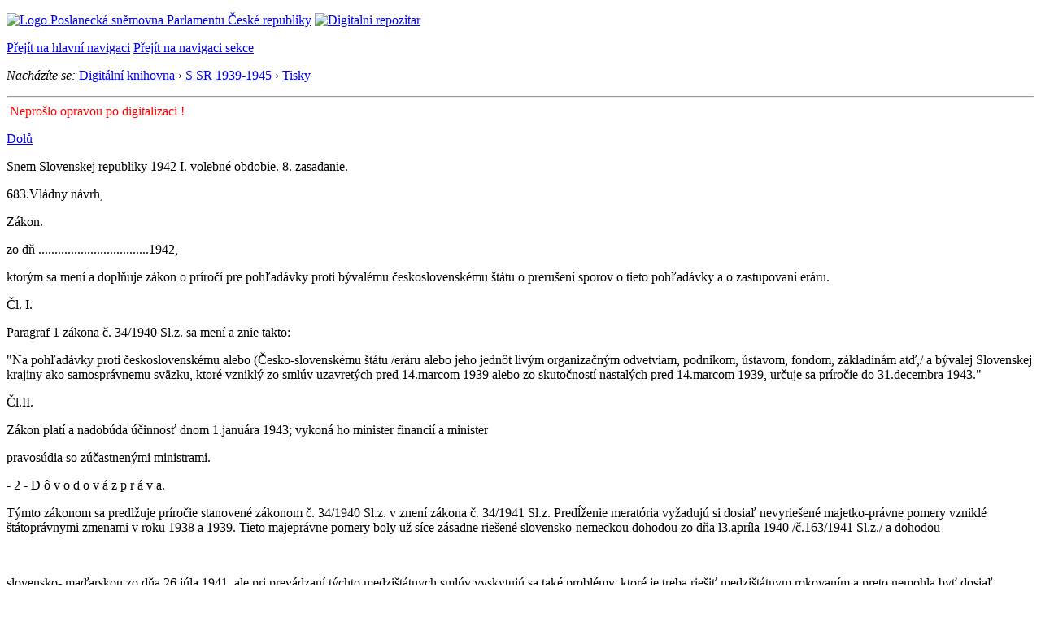

--- FILE ---
content_type: text/html; charset=windows-1250
request_url: https://public.psp.cz/eknih/1939ssr/tisky/t0683_00.htm
body_size: 4647
content:
<!DOCTYPE HTML><!--[if lt IE 7]> <html class="ie6 ie no-js" lang="cs"> <![endif]--><!--[if IE 7]>    <html class="ie7 ie no-js" lang="cs"> <![endif]--><!--[if IE 8]>    <html class="ie8 ie no-js" lang="cs"> <![endif]--><!--[if gt IE 8]><!--><html class="no-js" lang="cs"><!--<![endif]-->
<head>
<meta http-equiv="Content-type" content="text/html; charset=windows-1250">
<title>S SR 1939-1945, tisk 683</title>
<link rel="stylesheet" type="text/css" href="/css2/gs/main.css" media="screen,projection">
<link rel="stylesheet" type="text/css" href="/css2/gs/main.print.css" media="print">
<link rel="stylesheet" type="text/css" href="/css2/gs/main.repozitar.css" media="screen,projection">
<!-- Scripts -->
<script src="/css2/gs/mootools-core-1.4.3-nc.js"></script>
<script src="/css2/gs/mootools-more-1.4.0.1-nc.js"></script>

<!-- Widgets -->
<script src="/css2/gs/cerabox/cerabox.js"></script>
<link rel="stylesheet" type="text/css" href="/css2/gs/cerabox/style/cerabox.css">
<!--/ Widgets -->

<script src="/css2/gs/main.js"></script>
<!--/ Scripts -->
</head>

<body>

<!-- Header -->
<div id="header">
    <div class="inner">
        <div class="part-content">
            <p id="logo"><a href="/sqw/hp.sqw"><img src="/css2/gi/logo-poslanecka-snemovna-parlamentu-cr.png" width="307" height="108" alt="Logo Poslanecká sněmovna Parlamentu České republiky"></a>
            <a href="/sqw/hp.sqw?k=82" class="department-logo"><img src="/css2/gi/digitalni-repozitar-text.png" width="197" height="64" alt="Digitalni repozitar"></a></p>
            <p class="no-screen"> <a href="#menu">Přejít na hlavní navigaci</a> <a href="#left-column">Přejít na navigaci sekce</a> </p>

<p id="breadcrumb"><em>Nacházíte se:</em> <a href="../../index.htm">Digitální knihovna</a> <span class="separator">&rsaquo;</span> <a href="../../1939ssr/index.htm">S SR 1939-1945</a> <span class="separator">&rsaquo;</span> <a href="./">Tisky</a></p>
            
        </div>
    </div>
</div>
<!--/ Header -->

<hr>
<!-- Body --><div id="body" class="wide document"><div class="part-content"><!-- Main content --><div id="main-content"><!-- sx --><a name="_h">&nbsp;</a><font color="#ff0000">Neprošlo opravou po digitalizaci !</font>
<div class="document-nav"><p class="date"></p><p class="links no-print"><a href="#_d" class="down">Dolů</a></p></div><p></p>
<!-- ex -->


   <p>Snem      Slovenskej       republiky      1942
I.  volebné  obdobie.                                                 8.  zasadanie.</p> <p>683.Vládny       návrh,</p>
<p>Zákon.</p>
<p>zo dň ..................................1942,</p>
<p>ktorým sa mení  a   doplňuje   zákon o  príročí  pre  pohľadávky proti
bývalému československému štátu  o prerušení  sporov o tieto pohľadávky a  o   zastupovaní eráru.</p>
<p>Čl. I.</p>
<p>Paragraf 1 zákona č. 34/1940 Sl.z. sa mení
a znie takto:</p>
<p></p>
<p>&quot;Na pohľadávky proti československému alebo (Česko-slovenskému štátu /eráru alebo jeho jednôt
livým organizačným odvetviam, podnikom, ústavom,
fondom, základinám atď,/ a bývalej Slovenskej krajiny ako samosprávnemu sväzku, ktoré vzniklý zo
smlúv uzavretých pred 14.marcom 1939 alebo zo skutočností nastalých pred 14.marcom 1939, určuje sa
príročie do 31.decembra 1943.&quot;</p>
<p>Čl.II.</p>
<p>Zákon platí a nadobúda účinnosť dnom 1.januára 1943; vykoná ho minister financií a minister</p>
<p>pravosúdia so zúčastnenými ministrami.</p><p>- 2 -
D ô v o d o v á   z p r á v a.</p> <p>Týmto zákonom sa predlžuje príročie stanovené zákonom
č. 34/1940 Sl.z. v znení zákona č. 34/1941 Sl.z. Predĺženie meratória vyžadujú si dosiaľ nevyriešené majetko-právne pomery
vzniklé štátoprávnymi zmenami v roku 1938 a 1939. Tieto majeprávne pomery boly už síce zásadne riešené slovensko-nemeckou
dohodou zo dňa l3.apríla 1940 /č.163/1941 Sl.z./ a dohodou</p>
<p>&nbsp;</p>
<p>slovensko- maďarskou zo dňa 26.júla 1941, ale pri prevádzaní
týchto medzištátnych  smlúv vyskytujú sa také problémy, ktoré
je treba riešiť medzištátnym rokovaním a preto nemohla byť
dosiaľ likvidácia administratívnych pohľadávok proti býv.
ČSR  prevedená lebo tieto rokovania sú ešte v behu.</p>
<p>Tiež finančné ohľady hovoria  o predĺžení príročia, lebo stav dosiaľ nevyrovnaných administratívnych pohľadávok robí asi 80 až 100 miliónov Ks. Vypršaním príročia koncom roku
1942 veritelia /predovšetkým slovenskí veritelia býv.ČSR/ by
v krátkom čase a hromadne uhádli naraz toľko požiadaviek na
štátnu pokladnicu, žeby štátna pokladnica svojim záväzkom nemohla vyhovieť, z čoho by vznikly žaloby proti štátu, pravotrovy o agenda súdov a úradov, ktoré sú i beztak prácou preťažené, by sa len zväčšila.</p>
<p>Konečne ani z dôvodov administratívne-technických nie</p>
<p>&nbsp;</p>
<p>je účelné príročie nechali končiť dňom 31.decembra 1942, lebo
likvidácie požiadaviek proti bývalému československému eráru
nemohla byť doteraz v dôsledku vyššie uvedených, dosiaľ neskončených medzištátnych rokovaní tak pripravená, aby príslušné</p>
<p></p>
<p>úrady a súdy mohly hľadko previesť túto likvidáciu, Preto je
účelné predĺžiť príročie do 31.decembra 1943.</p>
<p>Príkrosť a rušivý účinok priročia na národohospodársksociálne a vôbec verejné záujmy je zmiernený ustanovením &sect; 3
tohto zákona o výnimkách príročia. Takto bol minister financií
splnomocnený vládnym nariadením číslo 61/1940 poskytovať
preddavky na požiadavky proti býv.ČSR a vyplácať úroky z dlhopisov bývalej ČSR. a vládnym nariadením č.125/l940 boly vyňaté z príročia pohľadávky z pôžičiek ne stavbu kasární  podľa
vládneho nariadenia č. 164/1922 Sb.z. a n.,</p><p>- 3-</p> <p>Ustanovením &sect; 3 zákona zaisťuje sa zákonu dostatočná pružnosť a umožňuje sa postupná likvidácia mnohých pohľadávok slovenských veriteľov proti bývalému česko-slovenskému eráru a bývalej
Slovenskej krajine ako samosprávnemu sväzku.</p>
<p>Súčasne je potrebné príročie rozšíriť i na požiadavky proti bývalej slovenskej krajine ako samospráve, lebo tieto záväzky
prevzala a znáša štátna pokladnica, takže podmienky a spôsob výplaty je ten istý, ako u záväzkov býv. ČSR.</p>
<p>Predĺženie príročia do 31.decembra 1943 je ďalej odôvodne-</p>
<p>&nbsp;</p>
<p>na tým , že dosiaľ nebola vyriešená otázka daňových, colných a poplatkových doplatkov, o ktorých bude v dohľadnej dobe uzavretá slovensko-nemecká medzištátna dohoda. Nakoľko ide v danom prípade
o veľké sumy a pre nedostatok odborného personálu medzištátne rokovania nemôžu byť urýchlene prevedené, je eminentným záujmom štát
nej pokladnice, aby príročie bolo predĺžené.</p>
<p>Vykonanie tohto zákona nevyžiada si zo štátnej pokladnice
nijakého výdavku.</p>
<p>Želaním vlády je, aby predkladaný návrh zákona bol prikázaný výboru ústavnoprávnemu a výboru rozpočtovému.</p>
<p>Dr.Vojtech Tuka v.r.,
predseda vlády a minister zahraničných vecí.</p>
<p>Dr.Mikuláš Pružinský v.r.,
minister financií.</p>    <!-- sy --><a id="_d" class="nounder"><br></a>
<div class="document-nav no-print"><p class="links no-print"><a href="#_h" class="up">Nahoru</a></p></div><!-- ey -->
</div><!--/ Main content --><!-- Aside --><div class="aside"><div class="block no-print"><h2 class="block-title">Související odkazy</h2><div class="block-content"><ul class="link-list"> <li><a href="./">tisky</a> </ul></div></div><div class="block no-print"><h2 class="block-title">Informace</h2><div class="block-content"><ul class="link-list"><li><a href="/sqw/hp.sqw?k=1352">O stenoprotokolech</a></li></ul></div></div>
</div><div class="clear"></div></div></div><!--/ Body --><hr>

<!-- Menu -->
<div id="menu" class="light">
    <h2 class="no-screen">Hlavní menu</h2>
    <ul>
        <li id="menu-item-0"><a href="/sqw/hp.sqw?k=82">Přehled obsahu</a></li>
        <li id="menu-item-1" class="current"><a href="/eknih/"><span>Společná česko-slovenská<br>digitální parlamentní knihovna</span></a></li>
        <li id="menu-item-2"><a href="/eknih/snemy/"><span>Digitální knihovna<br>České sněmy</span></a></li>
    </ul>
    <ul class="small">
    	<li id="menu-item-4"><a href="/sqw/hp.sqw?k=83">Informace</a></li>
        <li id="menu-item-5"><a href="/sqw/hp.sqw?k=84">Rejstříky</a></li>
        <li id="menu-item-6"><a href="/sqw/hp.sqw?k=85">Zajímavosti v repozitáři</a></li>
    </ul>
</div>
<!--/ Menu -->
<hr>

<!-- Page tools -->
<div id="tools">
    <div class="part-content">
        <div id="languages">
            <p class="current"><a href="http://public.psp.cz/en/sqw/hp.sqw?URL" class="en">English</a></p>
            <ul>
                <li><a href="" class="cs">Česky</a></li>
            </ul>
        </div>
        <form action="/sqw/srch.sqw" method="get" id="form-search">
            <fieldset><legend class="no-screen">Hledat</legend>
<!--                <input type="text" name="ww" placeholder="Vyhledat" class="input"> -->
                <span class="itxt" style="padding: 4px;vertical-align: text-top;"><a href="/sqw/srch.sqw" style="text-decoration: none;">Plnotextové vyhledávání</a></span>
                <input type="image" src="/css2/gi/button-search.png" alt="Hledat" class="submit">
            </fieldset>
        </form>
        <p id="login"><a href="/sqw/isp.sqw">Přihlásit/registrovat se do ISP</a></p>
    </div>
</div>
<!--/ Page tools -->

<hr>

<!-- Footer -->
<div id="footer">
    <div class="part-content"> 
        
        <!-- Site map -->
        <!--/ Site map -->
        
        <hr>
        
        <!-- Footer Info -->
        <div id="footer-info">
            <div class="footer-section footer-site-info">
                <ul>
                    <li class="first"><a href="/sqw/hp.sqw?k=680">Mapa webu</a></li>
                    <li><a href="/sqw/hp.sqw?k=674">Nápověda</a></li>
                    <li><a href="/sqw/hp.sqw?k=151">Odběr RSS</a></li>
                    <li><a href="/sqw/hp.sqw?k=32">Prohlášení přístupnosti</a></li>
                </ul>
                <p>Parlament České republiky, Poslanecká sněmovna, Sněmovní 4, 118 26, Praha 1 - Malá Strana</p>
            </div>
            <div class="footer-section footer-contact">
                <p><b>Telefon na spojovatelku:</b> 257 171 111</p>
                <p class="no-print"><strong><a href="/sqw/hp.sqw?k=33">Informace dle zákona 106/1999 Sb.</a></strong></p>
            </div>            
            <div class="footer-section footer-social">
                        <p><a href="/sqw/hp.sqw?k=325" class="youtube">YouTube</a></p>
                        <p><a href="/sqw/hp.sqw?k=327" class="facebook">Facebook</a></p>
                        <p><a href="/sqw/hp.sqw?k=326" class="twitter">Twitter</a></p>
                        <p><a href="/sqw/hp.sqw?k=334" class="instagram">Instagram</a></p>
            </div>
            <div class="clear"></div>
        </div>
        <!--/ Footer Info --> 
        
    </div>
</div>
<!--/ Footer -->

</body>
</html>